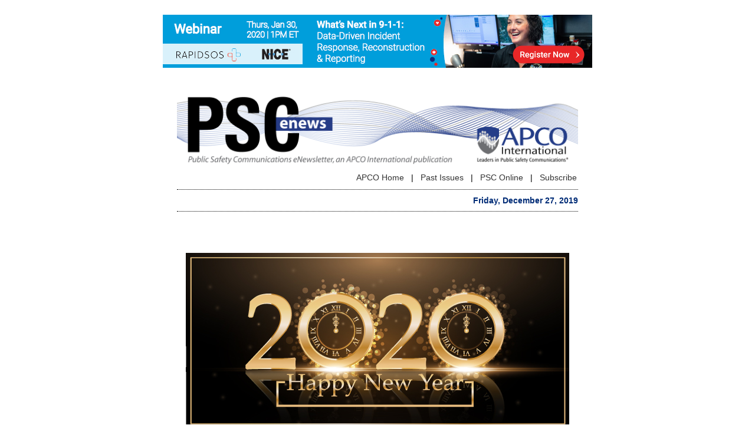

--- FILE ---
content_type: text/html
request_url: https://www.naylornetwork.com/psc-nwl/newsletter.asp?issueID=68149
body_size: 5623
content:

<!doctype html>
<html>
<head>
<meta charset="utf-8">
<title>PSC eNews Weekly</title>
<meta name="viewport" content="width=device-width, initial-scale=1.0">
<link rel="apple-touch-icon" href="images/appIcon.png"/>
<link href="adaptiveStyles.css" rel="stylesheet" type="text/css">

</head>

<body style="font-family:Arial, Helvetica, sans-serif; font-size:12px;">


<div style="text-align:center; margin:auto;">
<div style="text-align:center; margin: 25px 0;"><div class="adWrapper nnAds-Leaderboard" style="text-align:center margin:25px 0px;;"><a href="https://www.naylornetwork.com/absolutebm/abmc.aspx?b=47499&z=5279" target=_blank rel="nofollow"><img src="https://www.naylorimages.com/banners/PSC/970152_728x90_NICE_Dec24.jpg" border=0 alt="NICE" name="NICE"></a>





</div></div>
</div>

<table border="0" cellspacing="0" cellpadding="0" align="center" style="width:680px; border-collapse:collapse; font-family:Arial, Helvetica, sans-serif; font-size:12px;" class="nwlWrapper">
  <tr>
    <td style="position:relative;"><div sytle="position: relative;">
<img src="https://www.naylornetwork.com/psc-nwl/images/header.png" width = "680"  id="nwlHeader" alt="PSC eNews Weekly" name="PSC eNews Weekly" style="display:block;" /></div>
</td>
  </tr>
  <tr>
    <td><table width="100%" border="0" cellspacing="0" cellpadding="2" style="font-family:Arial, Helvetica, sans-serif; font-size: 14px;">
      <tr>
        <td align="right" id="menuLinks"><a href="https://www.apcointl.org/" style=" color:#333; text-decoration:none;">APCO Home</a><span>&nbsp;&nbsp; | &nbsp;&nbsp;</span><a href="https://www.naylornetwork.com/psc-nwl/" style=" color:#333; text-decoration:none;">Past Issues</a><span>&nbsp;&nbsp; | &nbsp;&nbsp;</span><a href="https://www.apcointl.org/psc" style=" color:#333; text-decoration:none;">PSC Online</a><span>&nbsp;&nbsp; | &nbsp;&nbsp;</span><a href="https://www.magnetmail.net/actions/subscription_form_apco.cfm" style=" color:#333; text-decoration:none;">Subscribe</a></td>
        </tr>
    </table></td>
  </tr>
  <tr>
    <td style="padding: 10px 0 0 0;">
        <div id="newsletterTitle" style="border-top: 1px dotted #000; border-bottom: 1px dotted #000; text-align: right; font-size: 14px; color: #002C77; padding: 10px 0; font-weight: bold;">Friday, December 27, 2019
</div>
    </td>
  </tr>
  <tr>
    <td><table width="100%" border="0" align="left" cellpadding="0" cellspacing="0" style="font-family:Arial, Helvetica, sans-serif; font-size:12px;">
      <tr>
        <td valign="top">
        
		<div style="position:relative; clear:both; margin:0px 0px 0px 0px; padding:0px 0px 0px 0px; border-top:0px none #FFFFFF; border-right:0px none #FFFFFF; border-bottom:0px none #FFFFFF; border-left:0px none #FFFFFF; ">
<div style="position:relative; clear:both; font-family:Arial, Helvetica, sans-serif; font-size:36px; font-weight:bold; color:#000000; background-color:#FFFFFF; text-transform:none; margin:10px 0px 10px 0px; padding:10px 0px 10px 0px; border-top:0px dashed #FFFFFF; border-right:0px none #FFFFFF; border-bottom:0px dashed #FFFFFF; border-left:0px none #FFFFFF; " class="nwlZoneHeader"></div>
<div style="##ARTICLECONTAINERSTYLE##" class="nwlContentArticle">
<a name="aid595521"></a>
<div style="position:relative; line-height:1.8em; font-size:24px; font-weight:bold; color:#000000; text-transform:none; margin:25px 0px 0px 0px; padding:0px 0px 0px 0px; border-top:0px none #FFFFFF; border-right:0px none #FFFFFF; border-bottom:0px none #FFFFFF; border-left:0px none #FFFFFF; " class="nwlHeadline"><a href="https://www.naylornetwork.com/psc-nwl/articles/index.asp?aid=595521&issueID=68149" style="color:#000000; text-decoration:none;"></a> </div>
<table style="font-family:Arial, Helvetica; border-collapse:collapse; width=100%;" width="100%"><tr><td>
<div style="position:relative; line-height:1.8em; font-size:14px; font-weight:normal; color:#666666; text-transform:none; margin:0px 0px 0px 0px; padding:0px 0px 0px 0px; border-top:0px none #FFFFFF; border-right:0px none #FFFFFF; border-bottom:0px none #FFFFFF; border-left:0px none #FFFFFF; " class="nwlSummary"><p><img style="display: block; margin-left: auto; margin-right: auto;" src="https://www.naylornetwork.com/psc-nwl/assets/APCOIntl_NewYears_enews_650.jpg" alt="" width="650" height="298" /></p> 
<div></div></div>
<div style="clear:left;">&nbsp;</div>
</td>
</tr>
</table>
</div><div style="##ARTICLECONTAINERSTYLE##" class="nwlContentArticle">
<a name="aid595632"></a>
<div style="position:relative; line-height:1.8em; font-size:24px; font-weight:bold; color:#000000; text-transform:none; margin:25px 0px 0px 0px; padding:0px 0px 0px 0px; border-top:0px none #FFFFFF; border-right:0px none #FFFFFF; border-bottom:0px none #FFFFFF; border-left:0px none #FFFFFF; " class="nwlHeadline"><a href="https://apconetforum.org/eweb/DynamicPage.aspx?webcode=APCOEventsPDS" style="color:#000000; text-decoration:none;">Popular Session From APCO 2019 Now Available On Demand </a> </div>
<table style="font-family:Arial, Helvetica; border-collapse:collapse; width=100%;" width="100%"><tr><td>
<div style="position:relative; line-height:1.8em; font-size:14px; font-weight:normal; color:#666666; text-transform:none; margin:0px 0px 0px 0px; padding:0px 0px 0px 0px; border-top:0px none #FFFFFF; border-right:0px none #FFFFFF; border-bottom:0px none #FFFFFF; border-left:0px none #FFFFFF; " class="nwlSummary"><p><strong>Leading for Influence: It Matters What You Choose Each Day </strong> <br /> Leadership positions provide power and authority; however, the rank itself does not instill a desire for followership. The only thing that does that is influence! Influence is obtained when someone trusts, respects and is willing to be guided by you. Not all leaders possess this ability and fewer understand its power or how to develop it. This session explores the mindset and behaviors that are linked to the ability to influence others, teaches you how to earn more influence and leaves you with a new appreciation of how your daily choices affect your leadership. <a href="https://apconetforum.org/eweb/DynamicPage.aspx?webcode=APCOEventsPDS">Access session</a></p>
<p>Look for more of the most popular sessions from <a href="https://www.apco2019.org/">APCO 2019</a>&nbsp;online each month. The recordings are worth one CEU and free to members.</p> 
<div></div></div>
<div style="clear:left;">&nbsp;</div>
</td>
</tr>
</table>
</div><div style="##ARTICLECONTAINERSTYLE##" class="nwlContentArticle">
<a name="aid595522"></a>
<div style="position:relative; line-height:1.8em; font-size:24px; font-weight:bold; color:#000000; text-transform:none; margin:25px 0px 0px 0px; padding:0px 0px 0px 0px; border-top:0px none #FFFFFF; border-right:0px none #FFFFFF; border-bottom:0px none #FFFFFF; border-left:0px none #FFFFFF; " class="nwlHeadline"><a href="https://www.apco2020.org/for-exhibitors/reserve/" style="color:#000000; text-decoration:none;">When 2019 Ends, So Does Special APCO 2020 Booth Pricing</a> </div>
<table style="font-family:Arial, Helvetica; border-collapse:collapse; width=100%;" width="100%"><tr><td>
<div style="position:relative; line-height:1.8em; font-size:14px; font-weight:normal; color:#666666; text-transform:none; margin:0px 0px 0px 0px; padding:0px 0px 0px 0px; border-top:0px none #FFFFFF; border-right:0px none #FFFFFF; border-bottom:0px none #FFFFFF; border-left:0px none #FFFFFF; " class="nwlSummary"><p>APCO International&rsquo;s Annual Conference &amp; Expo next August will be the most valuable opportunity in 2020 to network with decision makers in the emergency communications industry.</p>
<p>If you haven't booked your booth for <a href="https://www.apco2020.org/">APCO 2020</a>, now is the time to do so. Rates increase on January 1, 2020. <a href="https://www.apco2020.org/for-exhibitors/reserve/">Reserve your space now</a> or increase your current booth size at the lowest rate.</p> 
<div></div></div>
<div style="clear:left;">&nbsp;</div>
</td>
</tr>
</table>
</div><div style="##ARTICLECONTAINERSTYLE##" class="nwlContentArticle">
<a name="aid595638"></a>
<div style="position:relative; line-height:1.8em; font-size:24px; font-weight:bold; color:#000000; text-transform:none; margin:25px 0px 0px 0px; padding:0px 0px 0px 0px; border-top:0px none #FFFFFF; border-right:0px none #FFFFFF; border-bottom:0px none #FFFFFF; border-left:0px none #FFFFFF; " class="nwlHeadline"><a href="https://psc.apcointl.org/2019/12/27/apco-national-standard-cybersecurity-training-for-public-safety-communications-personnel/" style="color:#000000; text-decoration:none;">APCO Announces Approval of Standard for Public Safety Communications Personnel Cybersecurity Training</a> </div>
<table style="font-family:Arial, Helvetica; border-collapse:collapse; width=100%;" width="100%"><tr><td>
<div style="position:relative; line-height:1.8em; font-size:14px; font-weight:normal; color:#666666; text-transform:none; margin:0px 0px 0px 0px; padding:0px 0px 0px 0px; border-top:0px none #FFFFFF; border-right:0px none #FFFFFF; border-bottom:0px none #FFFFFF; border-left:0px none #FFFFFF; " class="nwlSummary"><div>APCO received final approval from the American National Standards Institute (ANSI) on December 17, 2019, for an American National Standard (ANS) that identifies cybersecurity training standards for public safety communications personnel.</div> 
<div><a href="https://psc.apcointl.org/2019/12/27/apco-national-standard-cybersecurity-training-for-public-safety-communications-personnel/">Continue</a></div><div></div></div>
<div style="clear:left;">&nbsp;</div>
</td>
</tr>
</table>
</div>
</div>
<div style="text-align:center; margin: 25px 0;"><div class="adWrapper nnAds-Rectangle" style="text-align:center margin:25px 0px;;"><a href="https://www.naylornetwork.com/absolutebm/abmc.aspx?b=51303&z=5281" target=_blank rel="nofollow"><img src="https://www.naylorimages.com/banners/PSC/978082_300x250_Comtech_Oct07.jpg" border=0 alt="Comtech Safety &amp; Security Technologies" name="Comtech Safety &amp; Security Technologies"></a>





</div><div class="adWrapper nnAds-Rectangle" style="text-align:center margin:25px 0px;;"><a href="https://www.naylornetwork.com/absolutebm/abmc.aspx?b=48025&z=5282" target=_blank rel="nofollow"><img src="https://www.naylorimages.com/banners/PSC/950760_300x250_Hexagon_RB.jpg" border=0 alt="Hexagon Corporate Marketing" name="Hexagon Corporate Marketing"></a>





</div></div><div style="position:relative; clear:both; margin:0px 0px 0px 0px; padding:0px 0px 0px 0px; border-top:0px none #FFFFFF; border-right:0px none #FFFFFF; border-bottom:0px none #FFFFFF; border-left:0px none #FFFFFF; ">
<div style="position:relative; clear:both; font-family:Arial, Helvetica, sans-serif; font-size:36px; font-weight:bold; color:#002C77; background-color:#FFFFFF; text-transform:none; margin:10px 0px 10px 0px; padding:15px 0px 15px 0px; border-top:1px dotted #000000; border-right:0px none #FFFFFF; border-bottom:1px dotted #000000; border-left:0px none #FFFFFF; " class="nwlZoneHeader">From the Inside Pages</div>
<div style="##ARTICLECONTAINERSTYLE##" class="nwlContentArticle">
<a name="aid595501"></a>
<div style="position:relative; line-height:1.8em; font-size:24px; font-weight:bold; color:#000000; text-transform:none; margin:25px 0px 0px 0px; padding:0px 0px 0px 0px; border-top:0px none #FFFFFF; border-right:0px none #FFFFFF; border-bottom:0px none #FFFFFF; border-left:0px none #FFFFFF; " class="nwlHeadline"><a href="https://psc.apcointl.org/2019/12/26/make-2020-your-year-to-learn-and-grow/" style="color:#000000; text-decoration:none;">Make 2020 Your Year to Learn and Grow</a> </div>
<table style="font-family:Arial, Helvetica; border-collapse:collapse; width=100%;" width="100%"><tr><td>
<div style="position:relative; line-height:1.8em; font-size:14px; font-weight:normal; color:#666666; text-transform:none; margin:0px 0px 0px 0px; padding:0px 0px 0px 0px; border-top:0px none #FFFFFF; border-right:0px none #FFFFFF; border-bottom:0px none #FFFFFF; border-left:0px none #FFFFFF; " class="nwlSummary"><div>
<div>It&rsquo;s popular to start the new year with resolutions, but it&rsquo;s also common to break those resolutions after a few weeks or months. One of the latest alternatives is to try something new every month, which, aside from avoiding that new year&rsquo;s resolution pressure, offers the opportunity to meet new people, learn about yourself and expose yourself to new ideas.&nbsp;If you want to give it a try this year, we have some suggestions for you.</div>
</div> 
<div><a href="https://psc.apcointl.org/2019/12/26/make-2020-your-year-to-learn-and-grow/">Continue</a></div><div></div></div>
<div style="clear:left;">&nbsp;</div>
</td>
</tr>
</table>
</div>
</div>
<div style="position:relative; clear:both; margin:0px 0px 0px 0px; padding:0px 0px 0px 0px; border-top:0px none #FFFFFF; border-right:0px none #FFFFFF; border-bottom:0px none #FFFFFF; border-left:0px none #FFFFFF; ">
<div style="position:relative; clear:both; font-family:Arial, Helvetica, sans-serif; font-size:36px; font-weight:bold; color:#002C77; background-color:#FFFFFF; text-transform:none; margin:10px 0px 10px 0px; padding:15px 0px 15px 0px; border-top:1px dotted #000000; border-right:0px none #FFFFFF; border-bottom:1px dotted #000000; border-left:0px none #FFFFFF; " class="nwlZoneHeader">From the Frontline</div>
<div style="##ARTICLECONTAINERSTYLE##" class="nwlContentArticle">
<a name="aid595673"></a>
<div style="position:relative; line-height:1.8em; font-size:24px; font-weight:bold; color:#000000; text-transform:none; margin:25px 0px 0px 0px; padding:0px 0px 0px 0px; border-top:0px none #FFFFFF; border-right:0px none #FFFFFF; border-bottom:0px none #FFFFFF; border-left:0px none #FFFFFF; " class="nwlHeadline"><a href="https://www.nbcnews.com/news/all/trolls-turned-911-weapon-now-cops-are-fighting-back-n1105991" style="color:#000000; text-decoration:none;">Trolls Turned 9-1-1 into a Weapon - Now Cops are Fighting Back</a> </div>
<table style="font-family:Arial, Helvetica; border-collapse:collapse; width=100%;" width="100%"><tr><td>
<div style="position:relative; line-height:1.8em; font-size:14px; font-weight:normal; color:#666666; text-transform:none; margin:0px 0px 0px 0px; padding:0px 0px 0px 0px; border-top:0px none #FFFFFF; border-right:0px none #FFFFFF; border-bottom:0px none #FFFFFF; border-left:0px none #FFFFFF; " class="nwlSummary"><div><strong>ABC News</strong></div>
<div>Police are now treating 'swatting' - someone making a false report of extreme violence to prompt an overwhelming response by law enforcement - as a serious crime.&nbsp;Law enforcement agencies and city officials around the country have responded with anti-swatting procedures and tools to blunt this weaponization of the 9-1-1 system.&nbsp;</div> 
<div><a href="https://www.nbcnews.com/news/all/trolls-turned-911-weapon-now-cops-are-fighting-back-n1105991">Continue</a></div><div></div></div>
<div style="clear:left;">&nbsp;</div>
</td>
</tr>
</table>
</div><div style="##ARTICLECONTAINERSTYLE##" class="nwlContentArticle">
<a name="aid595674"></a>
<div style="position:relative; line-height:1.8em; font-size:24px; font-weight:bold; color:#000000; text-transform:none; margin:25px 0px 0px 0px; padding:0px 0px 0px 0px; border-top:0px none #FFFFFF; border-right:0px none #FFFFFF; border-bottom:0px none #FFFFFF; border-left:0px none #FFFFFF; " class="nwlHeadline"><a href="https://www.benzinga.com/pressreleases/19/12/p15015834/kyle-hayes-who-saved-his-wife-and-unborn-child-with-cpr-is-named-winner-of-the-sudden-cardiac-arre" style="color:#000000; text-decoration:none;">Kyle Hayes, Who Saved His Wife and Unborn Child With CPR, Is Named Winner of the Sudden Cardiac Arrest Foundation's People Saving People Award</a> </div>
<table style="font-family:Arial, Helvetica; border-collapse:collapse; width=100%;" width="100%"><tr><td>
<div style="position:relative; line-height:1.8em; font-size:14px; font-weight:normal; color:#666666; text-transform:none; margin:0px 0px 0px 0px; padding:0px 0px 0px 0px; border-top:0px none #FFFFFF; border-right:0px none #FFFFFF; border-bottom:0px none #FFFFFF; border-left:0px none #FFFFFF; " class="nwlSummary"><div><strong>Benzinga</strong></div>
<div>Kyle Hayes has been named winner of the&nbsp;Sudden Cardiac Arrest Foundation's&nbsp;People Saving People Award for using CPR to save the lives of his wife Jennifer and their unborn child.&nbsp;He thanked a responding neighbor who is also a police officer, the public safety telecommunicator, and all those who contributed to saving the lives of his wife and unborn son.&nbsp;</div> 
<div><a href="https://www.benzinga.com/pressreleases/19/12/p15015834/kyle-hayes-who-saved-his-wife-and-unborn-child-with-cpr-is-named-winner-of-the-sudden-cardiac-arre">Continue</a></div><div></div></div>
<div style="clear:left;">&nbsp;</div>
</td>
</tr>
</table>
</div><div style="##ARTICLECONTAINERSTYLE##" class="nwlContentArticle">
<a name="aid595675"></a>
<div style="position:relative; line-height:1.8em; font-size:24px; font-weight:bold; color:#000000; text-transform:none; margin:25px 0px 0px 0px; padding:0px 0px 0px 0px; border-top:0px none #FFFFFF; border-right:0px none #FFFFFF; border-bottom:0px none #FFFFFF; border-left:0px none #FFFFFF; " class="nwlHeadline"><a href="https://www.nbcnews.com/news/us-news/woman-upset-kfc-got-sandwich-wrong-called-911-legislator-wants-n1106196" style="color:#000000; text-decoration:none;">A Woman Upset That KFC Got Her Sandwich Wrong Called 9-1-1 - A Legislator Wants to Outlaw That</a> </div>
<table style="font-family:Arial, Helvetica; border-collapse:collapse; width=100%;" width="100%"><tr><td>
<div style="position:relative; line-height:1.8em; font-size:14px; font-weight:normal; color:#666666; text-transform:none; margin:0px 0px 0px 0px; padding:0px 0px 0px 0px; border-top:0px none #FFFFFF; border-right:0px none #FFFFFF; border-bottom:0px none #FFFFFF; border-left:0px none #FFFFFF; " class="nwlSummary"><div>
<div><strong>NBC News</strong></div>
<div>Inspired by several "frivolous" emergency calls, State Representative Lakeshia Myers introduced a bill that says anyone who summons officers "to a location for a reason other than suspected criminal activity" should be charged with a misdemeanor.</div>
</div> 
<div><a href="https://www.nbcnews.com/news/us-news/woman-upset-kfc-got-sandwich-wrong-called-911-legislator-wants-n1106196">Continue</a></div><div></div></div>
<div style="clear:left;">&nbsp;</div>
</td>
</tr>
</table>
</div>
</div>
<div class="adWrapper nnAds-CompanySpotlight" style="text-align:center; margin:25px 0px;"><a href="https://www.naylornetwork.com/absolutebm/abmc.aspx?b=51896&z=5277" target=_blank rel="nofollow"><img src="https://www.naylorimages.com/banners/PSC/978613_675x100_GetWireless_CS.jpg" border=0 alt="GetWireless, LLC" name="GetWireless, LLC"></a>





</div><div class="adWrapper nnAds-CompanySpotlight" style="text-align:center; margin:25px 0px;"><a href="https://www.naylornetwork.com/absolutebm/abmc.aspx?b=52693&z=5278" target=_blank rel="nofollow"><img src="https://www.naylorimages.com/banners/PSC/990567_675x100_PlanIt_Apr28.jpg" border=0 alt="PlanIt Schedule" name="PlanIt Schedule"></a>





</div>
		</td>
      </tr>
      <tr>
        <td valign="top">&nbsp;</td>
      </tr>
    </table></td>
  </tr>
</table>
<div style="text-align:center; margin:10px auto;">
<div style="text-align:center; margin: 25px 0;"></div>
</div>
<table border="0" cellspacing="0" cellpadding="0" align="center" style="width:680px; border-collapse:collapse; font-family:Arial, Helvetica, sans-serif; font-size:12px;background-color:#ccc;" class="nwlWrapper">
<tr>
<td align="center" class="mobileHide">
<div style="margin:10px;">
  <a href="https://www.apcointl.org/training/ " style="color:#000; font-size: 9px;text-decoration:none;">Training</a>
<span> | </span>
<a href="https://www.apcointl.org/services/" style="color:#000; font-size: 9px;text-decoration:none;">Services</a>
<span> | </span>
<a href="https://www.apcointl.org/technology/" style="color:#000; font-size: 9px;text-decoration:none;">Technology</a>
<span> | </span>
<a href="https://www.apcointl.org/advocacy/" style="color:#000; font-size: 9px;text-decoration:none;">Advocacy</a>
<span> | </span>
<a href="https://www.apcointl.org/community/" style="color:#000; font-size: 9px;text-decoration:none;">Community</a>
<span> | </span>
<a href="https://www.apcointl.org/membership/" style="color:#000; font-size: 9px;text-decoration:none;">Membership</a>
</div>
</td>
</tr>
  <tr>
    <td style="color:#333; background-color:#ccc; border-radius:0px 0px 3px 3px;"><div style="margin:25px;" id="footer">
      <div id="socialLinks" style="float:right; position:relative; width:200px; text-align:center;"><a href="https://www.apcointl.org/careercenter">
<img src="https://www.naylornetwork.com/psc-nwl/images/CareerCenter_Button_eNews.png">
</a><br><br>
<a href="https://www.facebook.com/APCOInternational">
<img src="https://www.naylornetwork.com/psc-nwl/images/facebook64.png" alt="Facebook" height="32" border="0" /></a>
<a href="http://www.twitter.com/apcointl">
<img src="https://www.naylornetwork.com/psc-nwl/images/twitter64.png" alt="Twitter" height="32" border="0"></a>
<a href="https://www.linkedin.com/company/apco-international">
<img src="https://www.naylornetwork.com/psc-nwl/images/linkedIn64.png" alt="LinkedIn" height="32" border="0"></a>
<a href="http://www.flickr.com/apco"><img src="https://www.naylornetwork.com/psc-nwl/images/flickr.png" alt="Flickr" height="32" border="0"></a>
<a href="http://www.psconnect.org"><img src="https://www.naylornetwork.com/psc-nwl/images/psConnect.png" alt="PS Connect" height="32" border="0"></a>
<div>&nbsp;</div></div>All material &copy;2025 APCO International, Inc. All Rights Reserved. <br />
351 N. Williamson Blvd. | Daytona Beach, FL&nbsp; 32114-1112<br>
Ph:&nbsp; +1 (386) 322-2500 | Toll Free:&nbsp; +1 (888)APCO911 <br> 
<a href="mailto:apco@apcointl.org">apco@apcointl.org</a> | <a href="http://www.apcointl.org">www.apcointl.org</a>
      <div style="clear:both;"></div>
    </div>
    </td>
  </tr>

</table>
<p style="clear:both;">&nbsp;</p>
<p style="text-align:center; font-size:10px; font-family:Arial, Helvetica, sans-serif;"><a href="mailto:onlinesupport@naylor.com?subject=PSC eNews Weekly Advertisement Inquiry (PSC-N00)&amp;body=I want to advertise my product or service in the PSC eNews Weekly. Please reply via email or phone me at [ENTER NUMBER HERE].">Advertise</a></p>
<p style="text-align:center; font-size:10px; font-family:Arial, Helvetica, sans-serif;">We would appreciate your <a href="https://www.naylornetwork.com/psc-nwl/comments.asp?issueID=68149" style="">comments or suggestions</a>. <br>
Your email will be kept private and confidential.</p>
</body>
</html>


--- FILE ---
content_type: text/css
request_url: https://www.naylornetwork.com/psc-nwl/adaptiveStyles.css
body_size: 3222
content:
@charset "utf-8";
/* CSS Document */
.archiveHeader h1{
	float:left;
	font-size:18px;
}
.searchBoxWrapper{
	float:right;
}
.archiveWrapper{
	clear:both;
}
.archiveWrapper{
	position: relative;
}
#subscriptionBox{
	position:relative;
	width:300px;
	float:right;
}
.mainWrapper{
	font-size:12px;
}
#footer a{
	
}
input, #subscriptionBox{
	padding:5px;
	-moz-border-radius: 5px;
	-webkit-border-radius: 5px;
	border-radius: 5px;

}
.adWrapper{
}
.nnAds-Rectangle{
	text-align:center; 
	display:inline-block;
	width:50%;
}



@media only screen and (max-device-width: 480px) {
	html{
		-webkit-text-size-adjust: none !important;
		padding:0px !important;
		margin:0px !important;
	}
	.adWrapper{ 
		display:block !important;
		width:100% !important;
	}
	.adWrapper img{
		max-width:100% !important;
	}
	body{
		-webkit-text-size-adjust: none !important;
		padding:0px !important;
		margin:0px !important;
	}
	.nwlWrapper{
		width:100% !important;
		line-height:1.4em !important;
	}
	#nwlHeader{
		width:100% !important;
	}
	#TOC{
		display:none; !important;
	}
	.thumb-third{
		width:33% !important;
	}
	.thumb-third img{
		width:100% !important;
	}
.nwlContentArticle{
		font-size:16px !important;
		margin:auto 25px !important;
	}
	.nwlHeadline{
		font-size:1.1em !important;
		line-height:1.5em !important;
		margin-bottom:15px !important;
	}
	.nwlZoneHeader{
		line-height:1em !important;
		padding-left: 25px !important;
		padding-right: 25px !important;
	}
	.nwlSummary{
		font-size:1em !important;
		line-height:1.6em !important;
	}
	.nnAds-rectangles img{
		max-width:100%% !important;
	}	
	.archiveHeader h1{
		float: none !important;
	}
	.searchBoxWrapper{
		float: none !important;
	}
	.archiveWrapper{
		width:auto !important;
		float:none !important;
	}
	#subscriptionBox{
			width:auto !important;
			margin-top:20px;
			float:none !important;
	}
	.mainWrapper{
		margin: auto 10px !important;
		font-size:16px !important;
		line-height:1.2em !important;
	}
	.mainWrapper li{
		font-size:16px !important;
		line-height:1.4em !important;
	}
	.mainWrapper input{
		font-size:16px !important;
		line-height:1.4em !important;
	}
	#subscriptionBox{
		font-size:16px !important;
		line-height:1.4em !important;
	}
	h3{
		font-size:18px !important;
	}
	h2{
		line-height:1.2em !important;
	}
	#menuLinks{
		text-align:center !important;
	}
	#menuLinks a{
		display:block;
		margin:10px 0px;
	}
	#menuLinks span{
		display:none;
	}
	
	#newsletterTitle{
		text-align:center !important;
	}
	.searchHeader{
		font-size:20px !important;
	}
	.p{
		line-height:1.2em !important;
	}
	#searchResults table div{
		position:inherit !important;
		right:auto !important;
		width:auto !important;
	}
	#pollWidgetWrap{
		margin:10px !important;
	}
	#pollWrapper{
		font-size:14px !important;
	}
	#pollOptionTable{
			font-size:14px !important;
	}
	#naylorPoll{
		width:100% !important;
	}
	#otherResources{
		width:100%;
	}
	.mobileHide{
		display:none;
	}
	#socialLinks{
		float:none !important;
		width:100% !important;
		margin-bottom:25px;
	}
}
